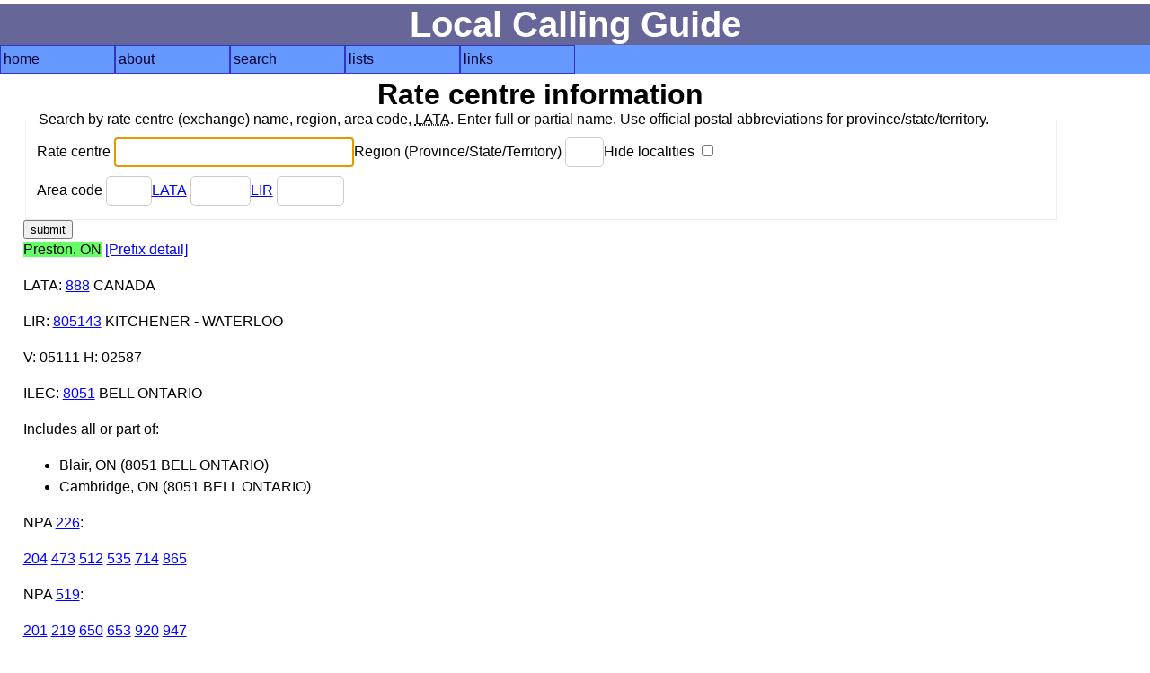

--- FILE ---
content_type: text/html; charset=UTF-8
request_url: https://localcallingguide.com/lca_exch.php?exch=157040
body_size: 2281
content:
<!DOCTYPE html>
<html lang="en">
<head>
<!-- Global site tag (gtag.js) - Google Analytics -->
<script async src="https://www.googletagmanager.com/gtag/js?id=G-8FF5C9LT9C"></script>
<script>
  window.dataLayer = window.dataLayer || [];
  function gtag(){dataLayer.push(arguments);}
  gtag('js', new Date());

  gtag('config', 'G-8FF5C9LT9C');
</script>
<meta charset="utf-8"/><meta name="Author" content="Ray Chow" /><!-- Compilation and programming &copy; 1996-2018 Ray Chow" --><meta name="description" content="Local calling guide" /><meta name="keywords" content="local calling area, npa, nxx, rate center, rate centre, prefix, area code, nanp, north american numbering plan" /><meta name="robots" content="index,follow" /><meta name="viewport" content="width=device-width, initial-scale=1" /><link rel="stylesheet" type="text/css" media="screen" href="simple.css" /><link rel="shortcut icon" href="favicon.ico" type="image/x-icon" /><link rel="home" href="index.php" /><title>Local calling guide: Rate centre information</title></head><body>
<div id="content"><h1>Local Calling Guide</h1><nav><ul class="menu"><li><a href="index.php">home</a></li><li><a href="about.php">about</a><ul><li><a href="https://localcallingguide.wordpress.com/">blog</a></li><li><a href="updates.php">what's new</a></li><li><a href="saq.php">SAQ</a></li></ul></li><li><a href="search.php">search</a><ul><li><a href="lca_prefix.php">area code/prefix</a></li><li><a href="lca_listexch.php">rate centre</a></li><li><a href="lca_switch.php">switch CLLI</a></li><li><a href="lca_telco.php">telco</a></li><li><a href="lca_activity.php">activity</a></li><li><a href="lca_cic.php">dial-around code</a></li><li><a href="lca_rcdist.php">local call finder</a></li><li><a href="lca_dialplan.php">dial plan</a></li><li><a href="xmlquery.php">XML query</a></li></ul></li><li><a href="browse.php">lists</a><ul><li><a href="lca_listregion.php">region</a></li><li><a href="lca_listnpa.php">area code</a></li><li><a href="lca_listlata.php">LATA</a></li><li><a href="lca_listlir.php">LIR</a></li></ul></li><li><a href="links.php">links</a><ul><li><a href="lca_tariff.php">tariffs</a></li><li><a href="lca_link.php">other links</a></li><li><a href="https://groups.io/g/local-calling-guide/">discuss</a></li></ul></li></ul></nav>
<main><h2>Rate centre information</h2><div id="form"><form action="lca_listexch.php" method="get"><fieldset><legend>Search by rate centre (exchange) name, region, area code, <abbr title="Local Access Transport Area">LATA</abbr>. Enter full or partial name. Use official postal abbreviations for province/state/territory. </legend><div><label for="ename">Rate centre <input type="text" name="ename" size="30" maxlength="50" id="ename" value="" autofocus /></label><label for="region">Region (Province/State/Territory) <input type="text" name="region" size="2" maxlength="2" id="region" value="" /></label><label for="hideloc">Hide localities <input type="checkbox" name="hideloc" id="hideloc" value="1"  /></label></div><div><label for="exchnpa">Area code <input type="text" name="npa" size="3" maxlength="3" id="exchnpa" value="" /></label><label for="lata"><a href="lca_listlata.php">LATA</a> <input type="text" name="lata" size="5" maxlength="5" id="lata" value="" /></label><label for="lir"><a href="lca_listlir.php">LIR</a> <input type="text" name="lir" size="6" maxlength="6" id="lir" value="" /></label></div></fieldset><input type="submit" value="submit" /></form></div>
<p><span class="srch">Preston, ON</span> <a href="lca_prefix.php?exch=157040">[Prefix detail]</a> </p>
<p><a title="Local Access Transport Area">LATA</a>: <a href="lca_listexch.php?lata=888">888</a> CANADA</p>
<p><a title="Local Interconnection Region">LIR</a>: <a href="lca_listexch.php?lir=805143">805143</a> KITCHENER - WATERLOO</p>
<p>V: 05111 H: 02587</p><p><a title="Incumbent local exchange carrier">ILEC</a>: <a href="lca_prefix.php?ocn=8051">8051</a> BELL ONTARIO</p>
<p>Includes all or part of:</p>
<ul>
<li>Blair, ON (8051 BELL ONTARIO)</li>
<li>Cambridge, ON (8051 BELL ONTARIO)</li>
</ul>
<p><a title="Numbering Plan Area or Area Code">NPA</a> <a href="lca_prefix.php?npa=226">226</a>:</p><p>
<a href="lca_prefix.php?npa=226&nxx=204">204</a> 
<a href="lca_prefix.php?npa=226&nxx=473">473</a> 
<a href="lca_prefix.php?npa=226&nxx=512">512</a> 
<a href="lca_prefix.php?npa=226&nxx=535">535</a> 
<a href="lca_prefix.php?npa=226&nxx=714">714</a> 
<a href="lca_prefix.php?npa=226&nxx=865">865</a> 
</p><p><a title="Numbering Plan Area or Area Code">NPA</a> <a href="lca_prefix.php?npa=519">519</a>:</p><p>
<a href="lca_prefix.php?npa=519&nxx=201">201</a> 
<a href="lca_prefix.php?npa=519&nxx=219">219</a> 
<a href="lca_prefix.php?npa=519&nxx=650">650</a> 
<a href="lca_prefix.php?npa=519&nxx=653">653</a> 
<a href="lca_prefix.php?npa=519&nxx=920">920</a> 
<a href="lca_prefix.php?npa=519&nxx=947">947</a> 
</p><p><a title="Numbering Plan Area or Area Code">NPA</a> <a href="lca_prefix.php?npa=548">548</a>:</p><p>
<a href="lca_prefix.php?npa=548&nxx=403">403</a> 
<a href="lca_prefix.php?npa=548&nxx=530">530</a> 
</p>
<p>See all <a href="lprefix.php?exch=157040&amp;dir=">[Local Prefixes]</a></p>
<p>Local calling TO: <a href="/lca_exch.php?dir=2&amp;exch=157040">[Reverse direction]</a></p>
<table><thead><tr><th id="ocn">OCN</th><th id="rc">Rate centre</th><th id="plantype">Plan type</th><th id="calltype">Call type</th><th id="monthly">Monthly limit (minutes)</th><th id="note">Note</th><th id="effdate">Effective date</th></tr></thead><tbody>
<tr>
<td headers="ocn" data-label="OCN*"><a title="" href="lca_prefix.php?ocn="></td><td headers="rc" data-label="Rate centre"><a href="/lca_exch.php?dir=&amp;exch=152490">Breslau, ON</a></td><td headers="plantype" data-label="Plan type">&nbsp;</td><td headers="calltype" data-label="Call type">&nbsp;</td><td headers="monthly" data-label="Monthly limit (minutes)">&nbsp;</td><td headers="note" data-label="Note">&nbsp;</td><td headers="effdate" data-label="Effective date">&nbsp;</td></tr>
<tr>
<td headers="ocn" data-label="OCN*"><a title="" href="lca_prefix.php?ocn="></td><td headers="rc" data-label="Rate centre"><a href="/lca_exch.php?dir=&amp;exch=154110">Galt, ON</a></td><td headers="plantype" data-label="Plan type">&nbsp;</td><td headers="calltype" data-label="Call type">&nbsp;</td><td headers="monthly" data-label="Monthly limit (minutes)">&nbsp;</td><td headers="note" data-label="Note">&nbsp;</td><td headers="effdate" data-label="Effective date">&nbsp;</td></tr>
<tr>
<td headers="ocn" data-label="OCN*"><a title="" href="lca_prefix.php?ocn="></td><td headers="rc" data-label="Rate centre"><a href="/lca_exch.php?dir=&amp;exch=154590">Hespeler, ON</a></td><td headers="plantype" data-label="Plan type">&nbsp;</td><td headers="calltype" data-label="Call type">&nbsp;</td><td headers="monthly" data-label="Monthly limit (minutes)">&nbsp;</td><td headers="note" data-label="Note">&nbsp;</td><td headers="effdate" data-label="Effective date">&nbsp;</td></tr>
<tr>
<td headers="ocn" data-label="OCN*"><a title="" href="lca_prefix.php?ocn="></td><td headers="rc" data-label="Rate centre"><a href="/lca_exch.php?dir=&amp;exch=155080">Kitchener-Waterloo, ON</a></td><td headers="plantype" data-label="Plan type">&nbsp;</td><td headers="calltype" data-label="Call type">&nbsp;</td><td headers="monthly" data-label="Monthly limit (minutes)">&nbsp;</td><td headers="note" data-label="Note">&nbsp;</td><td headers="effdate" data-label="Effective date">&nbsp;</td></tr>
<tr>
<td headers="ocn" data-label="OCN*"><a title="" href="lca_prefix.php?ocn="></td><td headers="rc" data-label="Rate centre"><a href="/lca_exch.php?dir=&amp;exch=156090">New Dundee, ON</a></td><td headers="plantype" data-label="Plan type">&nbsp;</td><td headers="calltype" data-label="Call type">&nbsp;</td><td headers="monthly" data-label="Monthly limit (minutes)">&nbsp;</td><td headers="note" data-label="Note">&nbsp;</td><td headers="effdate" data-label="Effective date">&nbsp;</td></tr>
</tbody></table>
<p>*If OCN is blank, this indicates the default local calling area for all carriers. If OCN is not blank, then local calling is available for that OCN only.</p>
  <p>Last updated: <strong>Thu, 16 Oct 2025 03:04:18 UTC</strong></p>
  <p>Sponsored by: <a href="https://www.voipmuch.com/" onclick="trackOutboundLink('https://www.voipmuch.com/'); return false;">VoIP Much Phone Company</a></p><p>Like this site? We accept donations via PayPal.</p><form action="https://www.paypal.com/cgi-bin/webscr" method="post"><input type="hidden" name="cmd" value="_s-xclick" /><input type="hidden" name="hosted_button_id" value="WAD39TRXXRCXJ" /><input type="image" src="https://www.paypal.com/en_US/i/btn/btn_donate_SM.gif" name="submit" alt="PayPal - The safer, easier way to pay online!" /><img alt="" src="https://www.paypal.com/en_US/i/scr/pixel.gif" width="1" height="1" /></form>
  </main></div>
<footer></footer></body></html>
